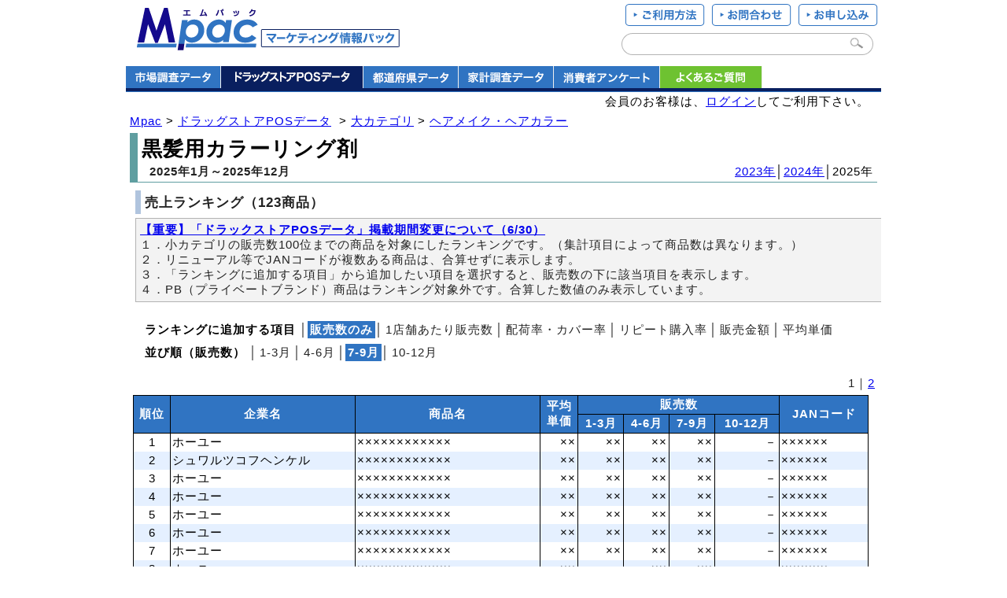

--- FILE ---
content_type: text/html; charset=UTF8
request_url: https://www2.fgn.jp/mpac/_data/3/?d=11_14_1403&y=2022
body_size: 5702
content:
<!DOCTYPE HTML PUBLIC "-//W3C//DTD HTML 4.01 Transitional//EN">
<html lang="ja">
<head>
<meta http-equiv="content-type" content="text/html; charset=UTF-8">
<meta http-equiv="Content-style-Type" content="text/css">
<meta http-equiv="content-script-type" content="text/javascript">
<link rel="canonical" href="https://www2.fgn.jp/mpac/_data/3/?d=11_14_1403">
<link href="/css/style.css" rel="stylesheet" type="text/css">
<link href="/css/search.css" rel="stylesheet" type="text/css">
<link href="/css/kinoshita.css" rel="stylesheet" type="text/css">
<link href="/css/header.css" rel="stylesheet" type="text/css">
<link href="/css/footer.css" rel="stylesheet" type="text/css">
<link href="/css/print.css" rel="stylesheet" type="text/css" media="print">
<script src="/js/jquery-1.5.min.js" type="text/javascript"></script>
<script src="/js/search.js" type="text/javascript"></script>
<script src="/js/header.js" type="text/javascript"></script>
<script src="/js/simplelib.min.js?scroll,ie6PngFix" type="text/javascript"></script>
<script src="/js/hover.js" type="text/javascript"></script>
<title>黒髪用カラーリング剤のドラッグストア売上ランキング | Mpac-マーケティング情報パック</title>
</head>
<body>
<!-- //header ここから -->
<div id="header">
<!-- header-left -->
<div style="float:left;margin: 0 0 16px 14px;">
<a href="/mpac/"><img src="/img/header_logo_mpac2.gif" alt="Mpac-マーケティング情報パック"><br></a>
</div>
<!-- header-right -->
<div style="float:right;text-align:right;margin: 0px 0px 10px 0;">
<a href="/mpac/service_02.html"><img src="/img/header_btn_service_02_off.png"></a><a href="/mpac/service_05.html"><img src="/img/header_btn_service_05_off.png"></a><a href="/mpac/service_06.html"><img src="/img/header_btn_service_06_off.png"></a>
<form name="searchform" id="searchform" method="get" action="/mpac/search/">
<input name="q" id="keywords" value="" type="text" title="製品名や企業名、その他キーワードを入力して検索します。">
<input type="submit" id="image-btn-main" value="">
</form>
</div>
<div style="clear:both;">
<ul id="gnavi">
<li style="border-right:1px solid #eee; width:120px;"><a href="/mpac/list/?t=1"><img src="/img/header_data01_off.gif?201907" width="120" height="28"></a></li>
<li style="border-right:1px solid #eee; width:180px;"><a href="/mpac/list/?t=3"><img src="/img/header_data05_select.gif?201907" width="180" height="28"></a></li>
<li style="border-right:1px solid #eee; width:120px;"><a href="/mpac/list/?t=5"><img src="/img/header_data06_off.gif?201907" width="120" height="28"></a></li>
<li style="border-right:1px solid #eee; width:120px;"><a href="/mpac/list/?t=4"><img src="/img/header_data03_off.gif?201907" width="120" height="28"></a></li>
<li style="border-right:1px solid #eee; width:134px;"><a href="/mpac/list/?t=8"><img src="/img/header_data04_off.gif?201907" width="134" height="28"></a></li>
<li style="border-right:1px solid #eee; width:129px;"><a href="/mpac/faq_00.html"><img src="/img/header_faq_off.gif?201907" width="129" height="28"></a></li>
</ul>
</div>
<div style="clear:both;background-color: #091f5f;border-bottom: 1px solid #3074c2;height:4px;font-size: 4px;"></div>
<div style="background-color: #fff;height: 28px;text-align: right; margin:3px 15px;">
会員のお客様は、<a href="/mpac/enter/">ログイン</a>してご利用下さい。<!---->
</div>
</div>
<!-- //header ここまで -->
<div class="body">
	<!-- メインコンテンツ ここから -->
	<div id="main">
		<!-- タイトル ここから-->
		<div id="title">
			<ul>
				<li class="cate00"><a href="/mpac/">Mpac</a>&nbsp;&gt;&nbsp;<a href="/mpac/list/?t=3">ドラッグストアPOSデータ</a>
&nbsp;&gt;&nbsp;<a href="/mpac/list/?t=3&u=11&s=1">大カテゴリ</a>&nbsp;&gt;&nbsp;<a href="/mpac/_data/3/?d=10_14">ヘアメイク・ヘアカラー</a></li>
			</ul>
			<div class="title">
				<table class="cate02">
					<tr>
						<td class="left_top">
							<h1>
							黒髪用カラーリング剤							</h1>
						</td>
						<td class="right_bottom" rowspan="2">
<a href="/mpac/_data/3/?d=11_14_1403&y=2023&v=1&s=3">2023年</a>│<a href="/mpac/_data/3/?d=11_14_1403&y=2024&v=1&s=3">2024年</a>│2025年						</td>
					</tr>
					<tr>
						<td class="left_bottom">
							<p class="cate03"><strong>2025年1月～2025年12月</strong>
							</p>
						</td>
					</tr>
				</table>
			</div>
		</div>
		<!-- //タイトル ここまで -->
		<div class="LR">
			<h2>売上ランキング（123商品）</h2>
			<img src="/img/spacer.gif" width="1" height="5"><br>
			<div id="point">
				<p>
					<strong><a href="/mpac/service_12.html">【重要】「ドラックストアPOSデータ」掲載期間変更について（6/30）</a></strong><br>
					１．小カテゴリの販売数100位までの商品を対象にしたランキングです。（集計項目によって商品数は異なります。）<br>
					２．リニューアル等でJANコードが複数ある商品は、合算せずに表示します。<br>
					３．「ランキングに追加する項目」から追加したい項目を選択すると、販売数の下に該当項目を表示します。<br>
					４．PB（プライベートブランド）商品はランキング対象外です。合算した数値のみ表示しています。
				</p>
			</div>
<br>
			<div id="search_kk">
				<p class="cate">
				<span class="cate"><strong>ランキングに追加する項目</strong></span>
│<span class="cate01"><a href="/mpac/_data/3/?d=11_14_1403&y=2025&v=1&s=3"><strong>販売数のみ</strong></a></span>│<span class="cate02"><a href="/mpac/_data/3/?d=11_14_1403&y=2025&v=3&s=3">1店舗あたり販売数</a></span>│<span class="cate02"><a href="/mpac/_data/3/?d=11_14_1403&y=2025&v=6&s=3">配荷率・カバー率</a></span>│<span class="cate02"><a href="/mpac/_data/3/?d=11_14_1403&y=2025&v=5&s=3">リピート購入率</a></span>│<span class="cate02"><a href="/mpac/_data/3/?d=11_14_1403&y=2025&v=2&s=3">販売金額</a></span>│<span class="cate02"><a href="/mpac/_data/3/?d=11_14_1403&y=2025&v=4&s=3">平均単価</a></span>
				</p>
				<p class="cate">
				<span class="cate"><strong>並び順（販売数）</strong></span>
│<span class="cate02"><a href="/mpac/_data/3/?d=11_14_1403&y=2025&v=1&s=1">1‐3月</a></span>│<span class="cate02"><a href="/mpac/_data/3/?d=11_14_1403&y=2025&v=1&s=2">4‐6月</a></span>│<span class="cate01"><a href="/mpac/_data/3/?d=11_14_1403&y=2025&v=1&s=3"><strong>7‐9月</strong></a></span>│<span class="cate02"><a href="/mpac/_data/3/?d=11_14_1403&y=2025&v=1&s=4">10‐12月</a></span>				</p>
				<p class="cate">
				</p>
			</div>

			<p style="margin:0px 10px 0px 0px;padding:0;text-align:right;">　1｜<a href="/mpac/_data/3/?d=11_14_1403&y=2025&v=1&s=3&p=2">2</a></p>
			<p class="center">

			<table class="pos_rank">
				<tr>
				<th rowspan="2"><nobr>順位</nobr></th>
				<th rowspan="2"><nobr>企業名</nobr></th>
				<th rowspan="2"><nobr>商品名</nobr></th>
				<th rowspan="2"><nobr>平均</nobr><br><nobr>単価</nobr></th>

				<th colspan="4">販売数</th>
				<th rowspan="2"><nobr>JANコード</nobr></th>
				</tr>

<tr><th><nobr>1‐3月</nobr></th><th><nobr>4‐6月</nobr></th><th><nobr>7‐9月</nobr></th><th><nobr>10‐12月</nobr></th></tr><tr bgcolor="#FFFFFF"><td align="center">1</td><td>ホーユー</td><td> ××××××××××××</td><td align="right"> ×× </td><td align="right">××</td><td align="right">××</td><td align="right">××</td><td align="right">－</td><td>××××××</td></tr>
<tr bgcolor="#E5F0FF"><td align="center">2</td><td>シュワルツコフヘンケル</td><td> ××××××××××××</td><td align="right"> ×× </td><td align="right">××</td><td align="right">××</td><td align="right">××</td><td align="right">－</td><td>××××××</td></tr>
<tr bgcolor="#FFFFFF"><td align="center">3</td><td>ホーユー</td><td> ××××××××××××</td><td align="right"> ×× </td><td align="right">××</td><td align="right">××</td><td align="right">××</td><td align="right">－</td><td>××××××</td></tr>
<tr bgcolor="#E5F0FF"><td align="center">4</td><td>ホーユー</td><td> ××××××××××××</td><td align="right"> ×× </td><td align="right">××</td><td align="right">××</td><td align="right">××</td><td align="right">－</td><td>××××××</td></tr>
<tr bgcolor="#FFFFFF"><td align="center">5</td><td>ホーユー</td><td> ××××××××××××</td><td align="right"> ×× </td><td align="right">××</td><td align="right">××</td><td align="right">××</td><td align="right">－</td><td>××××××</td></tr>
<tr bgcolor="#E5F0FF"><td align="center">6</td><td>ホーユー</td><td> ××××××××××××</td><td align="right"> ×× </td><td align="right">××</td><td align="right">××</td><td align="right">××</td><td align="right">－</td><td>××××××</td></tr>
<tr bgcolor="#FFFFFF"><td align="center">7</td><td>ホーユー</td><td> ××××××××××××</td><td align="right"> ×× </td><td align="right">××</td><td align="right">××</td><td align="right">××</td><td align="right">－</td><td>××××××</td></tr>
<tr bgcolor="#E5F0FF"><td align="center">8</td><td>ホーユー</td><td> ××××××××××××</td><td align="right"> ×× </td><td align="right">－</td><td align="right">××</td><td align="right">××</td><td align="right">－</td><td>××××××</td></tr>
<tr bgcolor="#FFFFFF"><td align="center">9</td><td>ホーユー</td><td> ××××××××××××</td><td align="right"> ×× </td><td align="right">××</td><td align="right">××</td><td align="right">××</td><td align="right">－</td><td>××××××</td></tr>
<tr bgcolor="#E5F0FF"><td align="center">10</td><td>ホーユー</td><td> ××××××××××××</td><td align="right"> ×× </td><td align="right">××</td><td align="right">××</td><td align="right">××</td><td align="right">－</td><td>××××××</td></tr>
<tr bgcolor="#FFFFFF"><td align="center">11</td><td>ダリヤ</td><td> ××××××××××××</td><td align="right"> ×× </td><td align="right">××</td><td align="right">××</td><td align="right">××</td><td align="right">－</td><td>××××××</td></tr>
<tr bgcolor="#E5F0FF"><td align="center">12</td><td>ホーユー</td><td> ××××××××××××</td><td align="right"> ×× </td><td align="right">××</td><td align="right">××</td><td align="right">××</td><td align="right">－</td><td>××××××</td></tr>
<tr bgcolor="#FFFFFF"><td align="center">13</td><td>花王</td><td> ××××××××××××</td><td align="right"> ×× </td><td align="right">××</td><td align="right">××</td><td align="right">××</td><td align="right">－</td><td>××××××</td></tr>
<tr bgcolor="#E5F0FF"><td align="center">14</td><td>ダリヤ</td><td> ××××××××××××</td><td align="right"> ×× </td><td align="right">××</td><td align="right">××</td><td align="right">××</td><td align="right">－</td><td>××××××</td></tr>
<tr bgcolor="#FFFFFF"><td align="center">15</td><td>ホーユー</td><td> ××××××××××××</td><td align="right"> ×× </td><td align="right">××</td><td align="right">××</td><td align="right">××</td><td align="right">－</td><td>××××××</td></tr>
<tr bgcolor="#E5F0FF"><td align="center">16</td><td>ダリヤ</td><td> ××××××××××××</td><td align="right"> ×× </td><td align="right">××</td><td align="right">××</td><td align="right">××</td><td align="right">－</td><td>××××××</td></tr>
<tr bgcolor="#FFFFFF"><td align="center">17</td><td>ホーユー</td><td> ××××××××××××</td><td align="right"> ×× </td><td align="right">××</td><td align="right">××</td><td align="right">××</td><td align="right">－</td><td>××××××</td></tr>
<tr bgcolor="#E5F0FF"><td align="center">18</td><td>ホーユー</td><td> ××××××××××××</td><td align="right"> ×× </td><td align="right">××</td><td align="right">××</td><td align="right">××</td><td align="right">－</td><td>××××××</td></tr>
<tr bgcolor="#FFFFFF"><td align="center">19</td><td>ヘンケルジャパン</td><td> ××××××××××××</td><td align="right"> ×× </td><td align="right">××</td><td align="right">××</td><td align="right">××</td><td align="right">－</td><td>××××××</td></tr>
<tr bgcolor="#E5F0FF"><td align="center">20</td><td>ホーユー</td><td> ××××××××××××</td><td align="right"> ×× </td><td align="right">××</td><td align="right">××</td><td align="right">××</td><td align="right">－</td><td>××××××</td></tr>
<tr bgcolor="#FFFFFF"><td align="center">21</td><td>ホーユー</td><td> ××××××××××××</td><td align="right"> ×× </td><td align="right">××</td><td align="right">××</td><td align="right">××</td><td align="right">－</td><td>××××××</td></tr>
<tr bgcolor="#E5F0FF"><td align="center">22</td><td>ホーユー</td><td> ××××××××××××</td><td align="right"> ×× </td><td align="right">××</td><td align="right">××</td><td align="right">××</td><td align="right">－</td><td>××××××</td></tr>
<tr bgcolor="#FFFFFF"><td align="center">23</td><td>ホーユー</td><td> ××××××××××××</td><td align="right"> ×× </td><td align="right">××</td><td align="right">××</td><td align="right">××</td><td align="right">－</td><td>××××××</td></tr>
<tr bgcolor="#E5F0FF"><td align="center">24</td><td>花王</td><td> ××××××××××××</td><td align="right"> ×× </td><td align="right">××</td><td align="right">××</td><td align="right">××</td><td align="right">－</td><td>××××××</td></tr>
<tr bgcolor="#FFFFFF"><td align="center">25</td><td>ホーユー</td><td> ××××××××××××</td><td align="right"> ×× </td><td align="right">××</td><td align="right">××</td><td align="right">××</td><td align="right">－</td><td>××××××</td></tr>
<tr bgcolor="#E5F0FF"><td align="center">26</td><td>ダリヤ</td><td> ××××××××××××</td><td align="right"> ×× </td><td align="right">××</td><td align="right">××</td><td align="right">××</td><td align="right">－</td><td>××××××</td></tr>
<tr bgcolor="#FFFFFF"><td align="center">27</td><td>ダリヤ</td><td> ××××××××××××</td><td align="right"> ×× </td><td align="right">××</td><td align="right">××</td><td align="right">××</td><td align="right">－</td><td>××××××</td></tr>
<tr bgcolor="#E5F0FF"><td align="center">28</td><td>ダリヤ</td><td> ××××××××××××</td><td align="right"> ×× </td><td align="right">××</td><td align="right">××</td><td align="right">××</td><td align="right">－</td><td>××××××</td></tr>
<tr bgcolor="#FFFFFF"><td align="center">29</td><td>ホーユー</td><td> ××××××××××××</td><td align="right"> ×× </td><td align="right">××</td><td align="right">××</td><td align="right">××</td><td align="right">－</td><td>××××××</td></tr>
<tr bgcolor="#E5F0FF"><td align="center">30</td><td>花王</td><td> ××××××××××××</td><td align="right"> ×× </td><td align="right">××</td><td align="right">××</td><td align="right">××</td><td align="right">－</td><td>××××××</td></tr>
<tr bgcolor="#FFFFFF"><td align="center">31</td><td>シュワルツコフヘンケル</td><td> ××××××××××××</td><td align="right"> ×× </td><td align="right">××</td><td align="right">××</td><td align="right">××</td><td align="right">－</td><td>××××××</td></tr>
<tr bgcolor="#E5F0FF"><td align="center">32</td><td>ダリヤ</td><td> ××××××××××××</td><td align="right"> ×× </td><td align="right">××</td><td align="right">××</td><td align="right">××</td><td align="right">－</td><td>××××××</td></tr>
<tr bgcolor="#FFFFFF"><td align="center">33</td><td>ヘンケルジャパン</td><td> ××××××××××××</td><td align="right"> ×× </td><td align="right">××</td><td align="right">××</td><td align="right">××</td><td align="right">－</td><td>××××××</td></tr>
<tr bgcolor="#E5F0FF"><td align="center">34</td><td>花王</td><td> ××××××××××××</td><td align="right"> ×× </td><td align="right">－</td><td align="right">××</td><td align="right">××</td><td align="right">－</td><td>××××××</td></tr>
<tr bgcolor="#FFFFFF"><td align="center">35</td><td>ダリヤ</td><td> ××××××××××××</td><td align="right"> ×× </td><td align="right">－</td><td align="right">××</td><td align="right">××</td><td align="right">－</td><td>××××××</td></tr>
<tr bgcolor="#E5F0FF"><td align="center">36</td><td>ダリヤ</td><td> ××××××××××××</td><td align="right"> ×× </td><td align="right">××</td><td align="right">××</td><td align="right">××</td><td align="right">－</td><td>××××××</td></tr>
<tr bgcolor="#FFFFFF"><td align="center">37</td><td>ヘンケルジャパン</td><td> ××××××××××××</td><td align="right"> ×× </td><td align="right">××</td><td align="right">××</td><td align="right">××</td><td align="right">－</td><td>××××××</td></tr>
<tr bgcolor="#E5F0FF"><td align="center">38</td><td>ホーユー</td><td> ××××××××××××</td><td align="right"> ×× </td><td align="right">××</td><td align="right">××</td><td align="right">××</td><td align="right">－</td><td>××××××</td></tr>
<tr bgcolor="#FFFFFF"><td align="center">39</td><td>ホーユー</td><td> ××××××××××××</td><td align="right"> ×× </td><td align="right">××</td><td align="right">××</td><td align="right">××</td><td align="right">－</td><td>××××××</td></tr>
<tr bgcolor="#E5F0FF"><td align="center">40</td><td>花王</td><td> ××××××××××××</td><td align="right"> ×× </td><td align="right">－</td><td align="right">××</td><td align="right">××</td><td align="right">－</td><td>××××××</td></tr>
<tr bgcolor="#FFFFFF"><td align="center">41</td><td>ヘンケルジャパン</td><td> ××××××××××××</td><td align="right"> ×× </td><td align="right">××</td><td align="right">××</td><td align="right">××</td><td align="right">－</td><td>××××××</td></tr>
<tr bgcolor="#E5F0FF"><td align="center">42</td><td>ダリヤ</td><td> ××××××××××××</td><td align="right"> ×× </td><td align="right">××</td><td align="right">××</td><td align="right">××</td><td align="right">－</td><td>××××××</td></tr>
<tr bgcolor="#FFFFFF"><td align="center">43</td><td>花王</td><td> ××××××××××××</td><td align="right"> ×× </td><td align="right">－</td><td align="right">××</td><td align="right">××</td><td align="right">－</td><td>××××××</td></tr>
<tr bgcolor="#E5F0FF"><td align="center">44</td><td>ホーユー</td><td> ××××××××××××</td><td align="right"> ×× </td><td align="right">××</td><td align="right">××</td><td align="right">××</td><td align="right">－</td><td>××××××</td></tr>
<tr bgcolor="#FFFFFF"><td align="center">45</td><td>シュワルツコフヘンケル</td><td> ××××××××××××</td><td align="right"> ×× </td><td align="right">××</td><td align="right">××</td><td align="right">××</td><td align="right">－</td><td>××××××</td></tr>
<tr bgcolor="#E5F0FF"><td align="center">46</td><td>花王</td><td> ××××××××××××</td><td align="right"> ×× </td><td align="right">××</td><td align="right">××</td><td align="right">××</td><td align="right">－</td><td>××××××</td></tr>
<tr bgcolor="#FFFFFF"><td align="center">47</td><td>ダリヤ</td><td> ××××××××××××</td><td align="right"> ×× </td><td align="right">××</td><td align="right">××</td><td align="right">××</td><td align="right">－</td><td>××××××</td></tr>
<tr bgcolor="#E5F0FF"><td align="center">48</td><td>花王</td><td> ××××××××××××</td><td align="right"> ×× </td><td align="right">××</td><td align="right">××</td><td align="right">××</td><td align="right">－</td><td>××××××</td></tr>
<tr bgcolor="#FFFFFF"><td align="center">49</td><td>石澤研究所</td><td> ××××××××××××</td><td align="right"> ×× </td><td align="right">××</td><td align="right">××</td><td align="right">××</td><td align="right">－</td><td>××××××</td></tr>
<tr bgcolor="#E5F0FF"><td align="center">50</td><td>多田</td><td> ××××××××××××</td><td align="right"> ×× </td><td align="right">××</td><td align="right">××</td><td align="right">××</td><td align="right">－</td><td>××××××</td></tr>
<tr bgcolor="#FFFFFF"><td align="center">51</td><td>花王</td><td> ××××××××××××</td><td align="right"> ×× </td><td align="right">××</td><td align="right">××</td><td align="right">××</td><td align="right">－</td><td>××××××</td></tr>
<tr bgcolor="#E5F0FF"><td align="center">52</td><td>ホーユー</td><td> ××××××××××××</td><td align="right"> ×× </td><td align="right">××</td><td align="right">××</td><td align="right">××</td><td align="right">－</td><td>××××××</td></tr>
<tr bgcolor="#FFFFFF"><td align="center">53</td><td>ヘンケルジャパン</td><td> ××××××××××××</td><td align="right"> ×× </td><td align="right">××</td><td align="right">××</td><td align="right">××</td><td align="right">－</td><td>××××××</td></tr>
<tr bgcolor="#E5F0FF"><td align="center">54</td><td>ダリヤ</td><td> ××××××××××××</td><td align="right"> ×× </td><td align="right">××</td><td align="right">××</td><td align="right">××</td><td align="right">－</td><td>××××××</td></tr>
<tr bgcolor="#FFFFFF"><td align="center">55</td><td>ホーユー</td><td> ××××××××××××</td><td align="right"> ×× </td><td align="right">××</td><td align="right">××</td><td align="right">××</td><td align="right">－</td><td>××××××</td></tr>
<tr bgcolor="#E5F0FF"><td align="center">56</td><td>石澤研究所</td><td> ××××××××××××</td><td align="right"> ×× </td><td align="right">××</td><td align="right">××</td><td align="right">××</td><td align="right">－</td><td>××××××</td></tr>
<tr bgcolor="#FFFFFF"><td align="center">57</td><td>ダリヤ</td><td> ××××××××××××</td><td align="right"> ×× </td><td align="right">××</td><td align="right">××</td><td align="right">××</td><td align="right">－</td><td>××××××</td></tr>
<tr bgcolor="#E5F0FF"><td align="center">58</td><td>多田</td><td> ××××××××××××</td><td align="right"> ×× </td><td align="right">××</td><td align="right">××</td><td align="right">××</td><td align="right">－</td><td>××××××</td></tr>
<tr bgcolor="#FFFFFF"><td align="center">59</td><td>花王</td><td> ××××××××××××</td><td align="right"> ×× </td><td align="right">－</td><td align="right">××</td><td align="right">××</td><td align="right">－</td><td>××××××</td></tr>
<tr bgcolor="#E5F0FF"><td align="center">60</td><td>ダリヤ</td><td> ××××××××××××</td><td align="right"> ×× </td><td align="right">××</td><td align="right">××</td><td align="right">××</td><td align="right">－</td><td>××××××</td></tr>
<tr bgcolor="#FFFFFF"><td align="center">61</td><td>ホーユー</td><td> ××××××××××××</td><td align="right"> ×× </td><td align="right">－</td><td align="right">××</td><td align="right">××</td><td align="right">－</td><td>××××××</td></tr>
<tr bgcolor="#E5F0FF"><td align="center">62</td><td>石澤研究所</td><td> ××××××××××××</td><td align="right"> ×× </td><td align="right">××</td><td align="right">××</td><td align="right">××</td><td align="right">－</td><td>××××××</td></tr>
<tr bgcolor="#FFFFFF"><td align="center">63</td><td>ホーユー</td><td> ××××××××××××</td><td align="right"> ×× </td><td align="right">××</td><td align="right">××</td><td align="right">××</td><td align="right">－</td><td>××××××</td></tr>
<tr bgcolor="#E5F0FF"><td align="center">64</td><td>花王</td><td> ××××××××××××</td><td align="right"> ×× </td><td align="right">－</td><td align="right">××</td><td align="right">××</td><td align="right">－</td><td>××××××</td></tr>
<tr bgcolor="#FFFFFF"><td align="center">65</td><td>シュワルツコフヘンケル</td><td> ××××××××××××</td><td align="right"> ×× </td><td align="right">××</td><td align="right">××</td><td align="right">××</td><td align="right">－</td><td>××××××</td></tr>
<tr bgcolor="#E5F0FF"><td align="center">66</td><td>花王</td><td> ××××××××××××</td><td align="right"> ×× </td><td align="right">－</td><td align="right">××</td><td align="right">××</td><td align="right">－</td><td>××××××</td></tr>
<tr bgcolor="#FFFFFF"><td align="center">67</td><td>ホーユー</td><td> ××××××××××××</td><td align="right"> ×× </td><td align="right">××</td><td align="right">××</td><td align="right">××</td><td align="right">－</td><td>××××××</td></tr>
<tr bgcolor="#E5F0FF"><td align="center">68</td><td>石澤研究所</td><td> ××××××××××××</td><td align="right"> ×× </td><td align="right">××</td><td align="right">××</td><td align="right">××</td><td align="right">－</td><td>××××××</td></tr>
<tr bgcolor="#FFFFFF"><td align="center">69</td><td>花王</td><td> ××××××××××××</td><td align="right"> ×× </td><td align="right">－</td><td align="right">××</td><td align="right">××</td><td align="right">－</td><td>××××××</td></tr>
<tr bgcolor="#E5F0FF"><td align="center">70</td><td>多田</td><td> ××××××××××××</td><td align="right"> ×× </td><td align="right">××</td><td align="right">××</td><td align="right">××</td><td align="right">－</td><td>××××××</td></tr>
<tr bgcolor="#FFFFFF"><td align="center">71</td><td>石澤研究所</td><td> ××××××××××××</td><td align="right"> ×× </td><td align="right">××</td><td align="right">××</td><td align="right">××</td><td align="right">－</td><td>××××××</td></tr>
<tr bgcolor="#E5F0FF"><td align="center">72</td><td>多田</td><td> ××××××××××××</td><td align="right"> ×× </td><td align="right">××</td><td align="right">××</td><td align="right">××</td><td align="right">－</td><td>××××××</td></tr>
<tr bgcolor="#FFFFFF"><td align="center">73</td><td>ホーユー</td><td> ××××××××××××</td><td align="right"> ×× </td><td align="right">××</td><td align="right">××</td><td align="right">××</td><td align="right">－</td><td>××××××</td></tr>
<tr bgcolor="#E5F0FF"><td align="center">74</td><td>花王</td><td> ××××××××××××</td><td align="right"> ×× </td><td align="right">－</td><td align="right">××</td><td align="right">××</td><td align="right">－</td><td>××××××</td></tr>
<tr bgcolor="#FFFFFF"><td align="center">75</td><td>ホーユー</td><td> ××××××××××××</td><td align="right"> ×× </td><td align="right">××</td><td align="right">××</td><td align="right">××</td><td align="right">－</td><td>××××××</td></tr>
<tr bgcolor="#E5F0FF"><td align="center">76</td><td>花王</td><td> ××××××××××××</td><td align="right"> ×× </td><td align="right">－</td><td align="right">××</td><td align="right">××</td><td align="right">－</td><td>××××××</td></tr>
<tr bgcolor="#FFFFFF"><td align="center">77</td><td>ヘンケルジャパン</td><td> ××××××××××××</td><td align="right"> ×× </td><td align="right">××</td><td align="right">××</td><td align="right">××</td><td align="right">－</td><td>××××××</td></tr>
<tr bgcolor="#E5F0FF"><td align="center">78</td><td>ヘンケルジャパン</td><td> ××××××××××××</td><td align="right"> ×× </td><td align="right">××</td><td align="right">××</td><td align="right">××</td><td align="right">－</td><td>××××××</td></tr>
<tr bgcolor="#FFFFFF"><td align="center">79</td><td>輸入</td><td> ××××××××××××</td><td align="right"> ×× </td><td align="right">××</td><td align="right">××</td><td align="right">××</td><td align="right">－</td><td>××××××</td></tr>
<tr bgcolor="#E5F0FF"><td align="center">80</td><td>ダリヤ</td><td> ××××××××××××</td><td align="right"> ×× </td><td align="right">××</td><td align="right">××</td><td align="right">××</td><td align="right">－</td><td>××××××</td></tr>
<tr bgcolor="#FFFFFF"><td align="center">81</td><td>ホーユー</td><td> ××××××××××××</td><td align="right"> ×× </td><td align="right">××</td><td align="right">××</td><td align="right">××</td><td align="right">－</td><td>××××××</td></tr>
<tr bgcolor="#E5F0FF"><td align="center">82</td><td>花王</td><td> ××××××××××××</td><td align="right"> ×× </td><td align="right">××</td><td align="right">××</td><td align="right">××</td><td align="right">－</td><td>××××××</td></tr>
<tr bgcolor="#FFFFFF"><td align="center">83</td><td>ホーユー</td><td> ××××××××××××</td><td align="right"> ×× </td><td align="right">××</td><td align="right">××</td><td align="right">××</td><td align="right">－</td><td>××××××</td></tr>
<tr bgcolor="#E5F0FF"><td align="center">84</td><td>ヘンケルジャパン</td><td> ××××××××××××</td><td align="right"> ×× </td><td align="right">××</td><td align="right">××</td><td align="right">××</td><td align="right">－</td><td>××××××</td></tr>
<tr bgcolor="#FFFFFF"><td align="center">85</td><td>ダリヤ</td><td> ××××××××××××</td><td align="right"> ×× </td><td align="right">××</td><td align="right">××</td><td align="right">××</td><td align="right">－</td><td>××××××</td></tr>
<tr bgcolor="#E5F0FF"><td align="center">86</td><td>ホーユー</td><td> ××××××××××××</td><td align="right"> ×× </td><td align="right">－</td><td align="right">－</td><td align="right">××</td><td align="right">－</td><td>××××××</td></tr>
<tr bgcolor="#FFFFFF"><td align="center">87</td><td>ダリヤ</td><td> ××××××××××××</td><td align="right"> ×× </td><td align="right">－</td><td align="right">××</td><td align="right">××</td><td align="right">－</td><td>××××××</td></tr>
<tr bgcolor="#E5F0FF"><td align="center">88</td><td>ホーユー</td><td> ××××××××××××</td><td align="right"> ×× </td><td align="right">××</td><td align="right">××</td><td align="right">××</td><td align="right">－</td><td>××××××</td></tr>
<tr bgcolor="#FFFFFF"><td align="center">89</td><td>シュワルツコフヘンケル</td><td> ××××××××××××</td><td align="right"> ×× </td><td align="right">××</td><td align="right">××</td><td align="right">××</td><td align="right">－</td><td>××××××</td></tr>
<tr bgcolor="#E5F0FF"><td align="center">90</td><td>ヘンケルジャパン</td><td> ××××××××××××</td><td align="right"> ×× </td><td align="right">××</td><td align="right">××</td><td align="right">××</td><td align="right">－</td><td>××××××</td></tr>
<tr bgcolor="#FFFFFF"><td align="center">91</td><td>ヘンケルジャパン</td><td> ××××××××××××</td><td align="right"> ×× </td><td align="right">－</td><td align="right">××</td><td align="right">××</td><td align="right">－</td><td>××××××</td></tr>
<tr bgcolor="#E5F0FF"><td align="center">92</td><td>花王</td><td> ××××××××××××</td><td align="right"> ×× </td><td align="right">－</td><td align="right">××</td><td align="right">××</td><td align="right">－</td><td>××××××</td></tr>
<tr bgcolor="#FFFFFF"><td align="center">93</td><td>シュワルツコフヘンケル</td><td> ××××××××××××</td><td align="right"> ×× </td><td align="right">－</td><td align="right">－</td><td align="right">××</td><td align="right">－</td><td>××××××</td></tr>
<tr bgcolor="#E5F0FF"><td align="center">94</td><td>輸入</td><td> ××××××××××××</td><td align="right"> ×× </td><td align="right">××</td><td align="right">××</td><td align="right">××</td><td align="right">－</td><td>××××××</td></tr>
<tr bgcolor="#FFFFFF"><td align="center">95</td><td>輸入</td><td> ××××××××××××</td><td align="right"> ×× </td><td align="right">－</td><td align="right">××</td><td align="right">××</td><td align="right">－</td><td>××××××</td></tr>
<tr bgcolor="#E5F0FF"><td align="center">96</td><td>花王</td><td> ××××××××××××</td><td align="right"> ×× </td><td align="right">－</td><td align="right">－</td><td align="right">××</td><td align="right">－</td><td>××××××</td></tr>
<tr bgcolor="#FFFFFF"><td align="center">97</td><td>シュワルツコフヘンケル</td><td> ××××××××××××</td><td align="right"> ×× </td><td align="right">××</td><td align="right">－</td><td align="right">××</td><td align="right">－</td><td>××××××</td></tr>
<tr bgcolor="#E5F0FF"><td align="center">98</td><td>花王</td><td> ××××××××××××</td><td align="right"> ×× </td><td align="right">－</td><td align="right">××</td><td align="right">××</td><td align="right">－</td><td>××××××</td></tr>
<tr bgcolor="#FFFFFF"><td align="center">99</td><td>花王</td><td> ××××××××××××</td><td align="right"> ×× </td><td align="right">－</td><td align="right">××</td><td align="right">××</td><td align="right">－</td><td>××××××</td></tr>
<tr bgcolor="#E5F0FF"><td align="center">100</td><td>多田</td><td> ××××××××××××</td><td align="right"> ×× </td><td align="right">－</td><td align="right">××</td><td align="right">××</td><td align="right">－</td><td>××××××</td></tr>
<tr bgcolor="#f3f3f3" style="border-top:solid 1px #000000;"><td align="center">※</td><td></td><td>ランキング外商品の合計</td><td align="right">－</td><td align="right">××</td><td align="right">××</td><td align="right">××</td><td align="right">－</td><td>－</td></tr>
<tr bgcolor="#f3f3f3" style="border-top:solid 1px #000000;"><td align="center">※</td><td></td><td>全商品合計</td><td align="right">－</td><td align="right">××</td><td align="right">××</td><td align="right">××</td><td align="right">－</td><td>－</td></tr>
<tr bgcolor="#f3f3f3" style="border-top:solid 1px #000000;"><td align="center">※</td><td></td><td>（PB商品の合計）</td><td align="right">－</td><td align="right">××</td><td align="right">××</td><td align="right">××</td><td align="right">－</td><td>－</td></tr>
			</table>
			<p style="margin:0px 10px 0px 0px;padding:0;text-align:right;">1｜<a href="/mpac/_data/3/?d=11_14_1403&y=2025&v=1&s=3&p=2">2</a><br>
			<img src="/img/spacer.gif" width="1" height="10"><br>
			・順位が｢－｣の商品は、販売数合計の多い順で表示しています。<br>
			<img src="/img/spacer.gif" width="1" height="5"><br>
			・こちらはサンプルです。（<a href="http://www2.fgn.jp/mpac/faq_01.html#Q104">××やサンプルなどと表示され、数字が見えない場合</a>）
			</p>

		</p>
		</div>
		<div class="LR">
			<img src="/img/spacer.gif" width="1" height="10"><br>
			<p style="border-top:2px solid #091F5F;text-align:right;color:#222;padding:5px 0;">
				出典：株式会社True Data
			</p>
		</div>
	</div>
<!-- //メインコンテンツ ここまで-->
</div>
<!-- footer ここから-->
<div id="footer">
<div id="footer_container">
<div id="pagetop"><p><a href="body" class="scroll"><img src="/img/pagetop.png" alt="ページトップへ" title="ページトップへ"></a></p></div>
<div id="footer_main"><p><a href="https://www.fk-networks.co.jp/" title="運営会社">運営会社</a>│<a href="https://www.fk-networks.co.jp/company/policy.html" title="個人情報保護方針">個人情報保護方針</a>│<a href="/mpac/service_07.html" title="利用規約">利用規約</a>│<a href="/mpac/service_09.html" title="特定商取引法に基づく表示">特定商取引法に基づく表示</a>　</p></div>
<div id="footer_copyright"><p><a href="/mpac/">Mpac-マーケティング情報パック</a> ver. 3.01<br>Copyright (C) 2005-2025 Fuji Keizai Networks Co., Ltd. All rights reserved.</p></div>
</div>
</div>
<!-- //footer ここまで -->
</body>
</html>


--- FILE ---
content_type: text/css
request_url: https://www2.fgn.jp/css/style.css
body_size: 5666
content:
@charset "UTF-8";
/* body等設定 */
/*
   フォントサイズ
   font-size:    77% = 10px 
   font-size:    85% = 11px 
   font-size:    93% = 12px 
   font-size:   100% = 13px 
   font-size:   108% = 14px 
   font-size:   116% = 15px 
   font-size: 123.1% = 16px 
   font-size:   131% = 17px 
   font-size: 138.5% = 18px 
   font-size: 146.5% = 19px 
   font-size:   167% = 22px 
   font-size:   182% = 24px 
   font-size:   197% = 26px */
* {
	font-family: Osaka,"ＭＳ Ｐゴシック","MS PGothic",Sans-Serif;
	//font-family: meiryo, Osaka,"ＭＳ Ｐゴシック","MS PGothic",Sans-Serif;
	letter-spacing: 1px;
}
h1,h2,h3,h4,h5,h6 {
	padding: 0;
	letter-spacing: 1px;
}
body {
	margin: 0;
	padding: 0;
	text-align: center;
	background: #fff;
	font-size: 93%;
}
table {
	font-size: inherit; /* 設定を継承 */
	font: 100%;
}
.odd td {
	background: white;
}
.even td {
	background: #ddd;
}

/* 外枠 */
div.body {
	width: 960px;
	margin: 0 auto;
	background: #fff;
	overflow: hidden;
}
div.body:after {
	content: "";
	display: block;
	clear: both;
	height: 1px;
	overflow: hidden;
}
/*\*/
* html div.body {
	height: 1em;
	overflow: visible;
}
/* サイドメニュー設定 */
div#menu {
	margin-top: 10px;
	margin-right: 5px;
	padding: 0;
	float: right;
	width: 180px;
	text-align: left;
	background: #fff;
}
div#menu ul {
	margin: 0;
	padding: 0;
	list-style-type : none; 
	text-align: center;
}
div#menu li {
	display: inline;
	margin: 0 auto;
	width: 180px;
}
div#menu li a, div#menu li a:hover, div#menu a.menu {
	text-align: left;
	padding: 5px 0px 5px 5px;
	margin: -1px 0 0 0;
}
div#menu li a {
	display: block;
	text-decoration: none;
	background: #fafafa;
	color: #222222;
	border: solid 1px #b3b3b3;
}
div#menu li a:hover {
	text-decoration: none;
	background: #091F5F;
	color: white;
}
div#menu a.menu {
	text-decoration: none;
	background: #3074c2;
	color: white;
}
div#menu h3 {
	margin: 5px 0 3px 0;
	padding: 5px 0px 5px 3px;
	font-size: 100%;
	font-weight: bold;
	background: #f5f5f5;
	color: #444;
	border-top: solid 0px steelblue;
	border-right: solid 0px steelblue;
	border-bottom: solid 1px steelblue;
	border-left: solid 6px steelblue;
}
div#menu h4 {
	margin: 5px 0 5px 0;
	padding: 5px 0px 5px 7px;
	font-size: 100%;
	font-weight: bold;
	background: #fff;
	color: slategray;
	border: double 3px steelblue;
}
div#menu p {
	margin: 0px 0 0 5px;
}
div#menu input {
	margin: 0 2px 0 0;
	padding: 0;
}
/* タイトル部分設定 */
div#title {
	margin: 5px 0 0 0;
	padding: 0 5px;
	float: left;
	width: 950px;
	text-align: left;
}
div#title ul {
	margin: 0;
	padding: 0;
	list-style-type: none;
}
div#title li.cate00, div#title li.cate01_L, div#title li.cate01_R {
	margin: 0 0 5px 0;
	padding: 0;
}
div#title li.cate01_L {
	width: 940px;
	float: left;
	text-align: left;
}
div#title li.cate01_R {
	width: 0px;
	float: right;
	text-align: right;
}
div#title .title {
	margin: 0 0 10px 0;
	padding: 3px 0;
	float: left;
	color: #333;
	border-left: solid 10px cadetblue;
	border-bottom: solid 1px cadetblue;
	text-align: left;
	width: 940px;
}
div#title table.cate02 {
	margin: 0 5px;
	padding: 0;
	border-collapse: collapse;
	border: solid 0px #000;
	width: 930px;
}
div#title table.cate02 td {
	padding: 0;
	border: solid 0px #000;
}
div#title table.cate02 td.left_top, div#title table.cate02 td.left_bottom {
	text-align: left;
	width: 585px;
}
div#title table.cate02 td.left_top {
	vertical-align: top;
}
div#title table.cate02 td.left_bottom {
	vertical-align: bottom;
}
div#title table.cate02 td.right_bottom {
	text-align: right;
	vertical-align: bottom;
	width: 340px;
}
div#title table.cate02 h1 {
	margin: 0 0 2px 0;
	padding: 0;
	font-size: 176%;
	font-weight: bold;
}
div#title .cate03 {
	margin-left: 5px;
	padding: 0 0 0 5px;
	line-height:130%;
	color: #222;
}

div#title table.cate04 {
	border: none;
	line-height: 140%;
	margin: 5px 0 5px 5px;
	width: 100%;
}
div#title table.cate04 td {
	vertical-align: top;
}

div#title li.cate04_Lt, div#title li.cate04_Rt,div#title li.cate04_Ld, div#title li.cate04_Rd {
	color: #222;
	margin-left: 5px;
	padding: 0;
	float: left;
	line-height:130%;
}
div#title li.cate04_Lt {
	font-weight: bold;
	width: 90px;
}
div#title li.cate04_Ld {
	width: 485px;
}
div#title li.cate04_Rt {
	font-weight: bold;
	width: 110px;
}
div#title li.cate04_Rd {
	width: 210px;
}
div#title p {
	margin: 0;
	padding: 0;
	line-height:130%;
	color: #222;
}
/* メインコンテンツ設定 */
div#main {
	margin: 0 0 0px 0;
	padding: 0;
	width: 960px;
	float: left;
	text-align: left;
	background: #fff;
}
div#main PRE {
	margin: 7px 0;
	padding: 0 12px;
	overflow: hidden;
	font-family: "MS Gothic", "Osaka-Mono", "VL Gothic", monospace;
	font-size: 100%;
	color: #222;
	white-space: -moz-pre-wrap; /* Mozilla */
	white-space: -pre-wrap;     /* Opera 4-6 */
	white-space: -o-pre-wrap;   /* Opera 7 */
	white-space: pre-wrap;      /* CSS3 */
	word-wrap: break-word;      /* IE 5.5+ */
	line-height: 130%;
}
div#main div.LR {
	margin: 0;
	padding: 0 0 0 12px;
	width: 950px;
	background: #fff;
	clear: both;
}
div#main div.left, div#main div.right {
	width: 468px;
	text-align: left;
}
div#main div.left {
	float: left;
}
div#main div.right {
	float: left;
}
div#main div.LR p {
	margin: 0;
	padding: 5px 5px 5px 12px;
	color: #222;
}
div#main div.LR p.tani, div#main div.left p.tani, div#main div.right p.tani {
	padding: 0;
	margin: -2px 13px;
	text-align: right;
	font-size: 93%;
}
div#main div.LR div#point {
	margin: 0;
	padding: 0 5px;
	background: #f3f3f3;
	line-height: 130%;
	border: solid 1px #b3b3b3;
}
div#main div.LR div#point p {
	margin: 0;
	padding-left: 0;
}

/* Firefox */
div#main div.LR div#point, x:-moz-any-link {
	width: 930px;
}
/* Firefox 3.0以上 */
div#main div.LR div#point, x:-moz-any-link, x:default {
	width: 930px;
}
/* IE6,IE7 */
* html div#main div.LR div#point  {
	/width: 940px;
}
/* IE8 */
* html div#main div.LR div#point  {
	width: 940px\9;
}

div#main table {
	margin: 0 auto;
	border-collapse: collapse;
	border-right: solid 1px #000;
	border-bottom: solid 1px #000;
}
div#main table {
	width: 95%;
}

div#main table.pos_rank {
	border-collapse: collapse;
	border-right: solid 1px #000;
	border-bottom: solid 1px #000;
	margin: 0 -8px 0 -15px;
	width: 935px;
}
/* firefox対応 */
@-moz-document url-prefix( ){
	div#main table.pos_rank, x:-moz-any-link {
		margin: 0 -5px 0 -10px;
		width: 940px;
	}
}

div#main table#pos_rank_week {
	width: auto;
	margin: 0px;
}
div#main table#pos_rank_week th, div#main table#pos_rank_week td {
	padding: 2px;
	border: 1px solid #000;
	width: 81px;
}
div#main table#pos_raikyak {
	border-collapse: collapse;
	border-right: solid 1px #000;
	border-bottom: solid 1px #000;
}
/* IE対応 */
/* IE6以下 */
* html div#main table#pos_raikyak {
	margin-left: -342px;
}
/* IE7,8 */
div#main table#pos_raikyak {
	margin-left/*\**/: -342px\9;
}
/* IE6～8以外 */
:root *> div#main table#pos_raikyak {
	margin-left: -11px;
}
/* firefox対応 */
div#main table#pos_raikyak, x:-moz-any-link {
	margin-left: -11px;
}
div#main table#pos_raikyak, x:-moz-any-link, x:default {
	margin-left: -11px;
}

div#main table th {
	margin: 0;
	padding: 2px;
	background: #3074c2;
	border: solid 1px #000;
	color: #fff;
}
div#main table td {
	padding: 2px;
	border-left: solid 1px #000;
}
div#main table td.border_b {
	height: 0;
	padding: 0;
	border-top: solid 1px #000;
}
div#main table.hyouka {
	border: solid 1px #000;
}
div#main table.hyouka th {
	padding: 8px;
	background: #3074c2;
	border: solid 1px #000;
}
div#main table.hyouka td {
	padding: 5px;
	border: solid 1px #000;
}
div#main table.kakei {
	margin: 0 auto;
	border-collapse: collapse;
	width: 95%;
}
div#main table.kakei th {
	margin: 0;
	padding: 2px;
	background: #3074c2;
	border: solid 1px #000;
	color: #fff;
}
div#main table.kakei td {
	padding: 2px;
	border: solid 1px #000;
}

div#main table.kakei_Y {
	margin: 0;
}
div#main table#kakei_M {
	border: none;
	border-collapse: collapse;
	margin: 0;
	width: 940px;
}
div#main table#kakei_M th {
	border-top: solid 1px #000;
	border-bottom: solid 1px #000;
}
div#main table#kakei_M td {
	border-left: solid 1px #000;
	border-right: solid 1px #000;
	padding: 2px;
}
div#main table#kakei_M td.sat {
	background:#CFF;
}
div#main table#kakei_M td.sun {
	background:#FCC;
}
div#main table#kakei_M td.k_line_b {
	border-bottom: 1px solid #333;
}
div#main table#kakei_M td h2 {
	margin-left: -2px;
}
/* firefox対応 */
@-moz-document url-prefix( ){
	div#main table#kakei_M, x:-moz-any-link {
		margin: 0;
	}
	div#main table#kakei_W, x:-moz-any-link {
		margin: 0;
	}
}
div#main table.bunrui_rireki {
	background: #fff;
	border: none;
	border-collapse: collapse;
	border-spacing: 0;
	empty-cells: show;
	margin: 0;
}
div#main table.bunrui_rireki td {
	border: 1px solid #000;
	padding: 2px 5px;
	line-height: 120%;
}

div#main dd table.blank {
	margin: -3px 0;
	height: 0;
	padding: 0;
	line-height: 0;
	font-size: 0;
	border: none;
}
div#main dl {
	margin: 5px 0 5px 7px;
	padding: 0;
	background: #fff;
	width: 460px;
	text-align: center;
}
div#main dt {
	font-weight: bold;
	text-align: left;
}
div#main dt.sub_ttl01, div#main dt.sub_ttl02 {
	color: #222;
	border: none;
	padding: 3px;
	line-height: 130%;
}
div#main dt.sub_ttl01 {
	margin: 0px;
	width: 450px;
	background: #e5f0ff;
}
div#main dt.sub_ttl02 {
	margin: 3px 0 3px 7px;
	letter-spacing: 1px;
	background: #e5f0ff;
}
div#main dt.sub_ttl03 {
	color: #222;
	line-height: 130%;
	font-weight: bold;
	margin: 3px 0 0px 15px;
	padding: 0;
	letter-spacing: 1px;
	color: #333;
}
div#main dd {
	margin: 2px 0 7px 0px;
	padding: 3px;
	line-height: 140%;
	color: #222;
	background: #fff;
	width: 450px;
	text-align: left;
}
div#main dd table {
	margin: 2px 0 7px 0px;
	padding: 0px;
	line-height: 100%;
	color: #222;
	background: #fff;
	width: 450px;
	border-collapse: collapse;
	border: solid 0px #000;
}
div#main dd table td {
	padding: 2px;
	border: solid 1px #000;
}
div#main .border_top {
	margin: 10px 5px 0 10px;
	padding: 8px 0;
	text-align: right;
	border-top: 1px solid  #000;
	clear: both;
}
div#main .hibetu_menu {
text-align: right;
	margin: 5px 5px 5px 0;
	padding: 3px;
	font-size: 116%;
	font-weight: bold;
	color: #222;
}
/* トップページ設定 */
div#index {
	margin: 0;
	padding: 0 14px;
	float: left;
	text-align: left;
	background: #fff;
	width: 932px;
}
div#index div.LR {
	margin: 0 10px;
	padding: 0;
	clear: both;
}
div#index div.left_01, div#index div.right_01 {
	margin: 0;
	padding: 0;
	width: 455px;
}
div#index div.left_01 {
	float: left;
}
div#index div.right_01 {
	float: right;
}
div#index div.left_01 p.text, div#index div.right_01 p.text {
	margin: 0;
	padding: 8px 15px 0 15px;
	color: #222;
	line-height:140%;
}
div#index h3 {
	margin: 15px 10px 0 10px;
	padding: 5px;
	font-weight: bold;
	font-size: 100%;
	color: #444;
	background: #eee;
	width: 430px;
}

div#index h3.renew_month, div#index h3.renew_week,
div#index h3.renew01, div#index h3.renew02, div#index h3.renew03,
div#index h3.renew04, div#index h3.renew08 {
	margin: 15px 0px 0 10px;
	padding: 5px;
	color: #444;
	width: 430px;
}
div#index h3.renew01 {
	background: #fff url(/img/idx_renew01.gif) no-repeat 0 0;
}
div#index h3.renew02 {
	background: #fff url(/img/idx_renew02.gif) no-repeat 0 0;
}
div#index h3.renew03 {
	background: #fff url(/img/idx_renew03.gif) no-repeat 0 0;
}
div#index h3.renew04 {
	background: #fff url(/img/idx_renew04.gif) no-repeat 0 0;
}
div#index h3.renew08 {
	background: #fff url(/img/idx_renew08.gif) no-repeat 0 0;
}
div#index h3.renew_month {
	background: #fff url(/img/idx_renew_month.gif) no-repeat 0 0;
}
div#index h3.renew_week {
	background: #fff url(/img/idx_renew_week2.gif) no-repeat 0 0;
}
div#index dl.news {
	margin: 0 10px;
	padding: 0 5px 10px 8px;
	font-size: 93%;
	color: #444;
	background: #fff;
	width: 420px;
}
div#index dl.news dt {
	margin: 5px 0 0 0;
	padding: 0;
	font-weight: bold;
}
div#index dl.news dd {
	margin: 0;
	padding: 3px 0 8px 0;
	line-height:140%;
	border-bottom: dotted 1px #CCC;
}
div#index p.right {
	text-align: right;
	margin: 5px 10px;
	padding: 0;
	font-weight: bold;
}

div#index div.rireki {
	margin: 2px 15px 0 10px;
	overflow: hidden;
	padding: 0;
	text-align: right;
	width: 430px;
}
div#index div.rireki p {
	color: #091F5F;
	float: right;
	font-size: 87%;
	margin: 0;
	padding: 2px;
	text-align: center;
	width: 175px;
}
/* 新着情報・メディア掲載情報設定 */
div#index dl.left_02, div#index dl.right_02 {
	background: #fff;
	float: left;
	padding: 0;
}
div#index dl.left_02 {
	margin: 0 15px 0px 10px ;
	width: 360px;
}
div#index dl.right_02 {
	margin: 0;
	width: 520px;
}
div#index dl.left_02 dt, div#index dl.right_02 dt {
	font-weight: bold;
	height: 25px;
	line-height: 25px;
	letter-spacing: 1px;
	margin: 0;
}
div#index dl.left_02 dt {
	background: #fff url(/img/idx_left_dt.gif) no-repeat 0 0;
	color: #fff;
	padding-left: 8px;
}
div#index dl.right_02 dt {
	background: #fff url(/img/idx_right_dt.gif) no-repeat 0 0;
	color: #444;
	padding-left: 45px;
}
div#index dl.left_02 dd, div#index dl.right_02 dd {
	border: 1px solid #ccc;
	margin: 0 0 10px 0;
	/*overflow: auto;*/
	padding: 0;
}
div#index dl.left_02 dd {
	height: 430px;
}
div#index dl.right_02 dd {
	/*height: 180px;*/
	height: 400px;
}
div#index dl.left_02 dd p, div#index dl.right_02 dd p {
	background: #fff;
	color: #444;
	font-size: 93%;
	line-height: 130%;
	margin: 0;
	padding: 3px 5px 0 5px;
}
/* トップページ、トップ画像周り設定 */
div#top_image {
	width: 932px;
	margin: 0 0 5px 0;
	padding: 0 auto;
	overflow: hidden;
}
div#top_image:after {
	content: "";
	display: block;
	clear: both;
	height: 1px;
	overflow: hidden;
}

div#top_LR {
	background: #fff url(/img/top_bg.gif) 0 0;
	width: 932px;
	height:180px;
}
div#top_image div.top_L {
	margin: 0;
	padding: 0;
	width: 680px;
	height: 180px;
	float: left;
	/*background: #fff url(/img/top_bg.gif) no-repeat 0 0;*/
}
div#top_image div.top_R {
	margin: 0;
	padding: 0;
	width: 250px;
	height: 200px;
	float: right;
	text-align: center;
	/*background: #fff;*/
}

div#top_LR2 {
	background: #fff url(/img/top_bg2.gif) 0 0;
	width: 932px;
	height:224px;
}
div#top_image div.top_L2 {
	margin: 0;
	padding: 0;
	width: 680px;
	height: 224;
	float: left;
	/*background: #fff url(/img/top_bg.gif) no-repeat 0 0;*/
}
div#top_image div.top_R2 {
	margin: 0;
	padding: 0;
	width: 250px;
	height: 224px;
	float: right;
	text-align: center;
	/*background: #fff;*/
}

div.top_R,
div.top_R2,
div.top_R3 {
	position: relative;
}

div#top_LR3 {
	background: #fff url(/img/top_bg-2cate.gif) no-repeat 0 0;
	width: 932px;
	height:124px;
}
div#top_image div.top_L3 {
	margin: 0;
	padding: 0;
	width: 680px;
	height: 124px;
	float: left;
	/*background: #fff url(/img/top_bg.gif) no-repeat 0 0;*/
}
div#top_image div.top_R3 {
	margin: 0;
	padding: 0;
	width: 250px;
	height: 124px;
	float: right;
	text-align: center;
	/*background: #fff;*/
}


/* 角丸枠設定 */
div.idx_top, div.idx_bottom {
	margin: 0;
	padding: 0;
	height: 10px;
}
div.idx_top, div.idx_middle, div.idx_bottom {
	width: 932px;
}
div.idx_top {
	background-repeat: no-repeat;
	background-image: url("/img/idx_top.gif");
	background-position: left bottom;
}
div.idx_bottom {
	background-repeat: no-repeat;
	background-image: url("/img/idx_bottom.gif");
	background-position: left top;
	margin: 0 0 5px 0;
}
div.idx_middle {
	margin: 0;
	padding: 0;
	background-repeat: repeat-y;
	background-image: url("/img/idx_middle.gif");
	overflow: hidden;
}
div.idx_middle: after {
	content: "";
	display: block;
	clear: both;
	height: 1px;
	overflow: hidden;
}
/*\*/
* html div.idx_middle {
	height: 1em;
	overflow: visible;
}
/**/
div.idx_middle p.ttl {
	margin: 0;
	padding: 8px 0 5px 15px;
}
/* ログイン画面設定 */
div.login_form01 {
	color: #222;
	margin: 0 5px;
	text-align: center;
}
div.login_form02 {
	line-height: 130%;
	margin: 50px auto;
	padding: 0;
	text-align: center;
	width: 500px;
}
div.login_form03 {
	margin: 0 90px;
	padding: 0;
	width: 320px;
	line-height: 130%;
}
div.login_form02 span.text {
	display: block;
	margin: 20px 0 10px 0 ;
	text-align:left;
}
div.login_form02 span.content {
	display: block;
	float: left;
	width: 7.5em;
	/* padding-left: 30px; */
	font-weight: bold;

}





/* その他設定 */
h2 {
	margin: 5px 0 0 0;
	padding: 3px 5px;
	font-size: 116%;
	font-weight: bold;
	color: #222;
	border-left: solid 7px lightsteelblue;
}
a:hover {
    color: #FF6600;
    padding-left: 0px;
}
span.detail {
	margin: 0;
	padding: 0 0 0 28px;
	display:block;
	width: 320px;
}
#toTop {
	text-align: right;
	font-weight: bold;
}
div.margin_top {
	margin: 0 auto;
	padding: 20px 0 0 0;
	width: 545px;
}
div.margin_top p {
	text-align: right;
}
div.margin_top img {
	border: none;
}
p.rireki {
	margin: 0;
	padding: 0;
}
/*p.comment01 {
	margin: 0;
	padding: 4px 0;
	color: #fff;
	width: 98%;
}
p.comment02 {
	margin: 0;
	padding: 5px 0;
	color: #fff;
	background: #333;
}
p.comment01 a, p.comment02 a {
	color: #fff;
}
p.comment01 a:hover, p.comment02 a:hover {
	color: #FF6600;
}*/
.center {
	text-align: center;
}
.right {
	text-align: right;
}
.c {
	text-align: center;
}
.r {
	text-align: right;
}
.tdk_r {
	text-align: right;
}
.tdk_rred {
	text-align: right;
	background-color: #F6CECE;
}
.rb {
	text-align: right;
	vertical-align: bottom;
	white-space: nowrap;
}
.font_s {
	font-size: 85%;
	margin: 0 auto;
	padding: 0;
}
.font_m {
	font-size: 100%;
	margin: 0;
	padding: 0;
	line-height: 140%;
}
.clear {
	clear: both;
	margin: 0;
	padding: 0;
	border: none;
	line-height: 0;
	display: none;
	font-size: 0px;
}

/*一括契約プラン案内ページ用*/
#service .title_a h4 span{
    background: linear-gradient(transparent 60%, #afdae2 10%);
    padding-top: 5px;
    padding-right: 5px;
    padding-left: 5px;
    padding-bottom: 5px;
    color: #111;
    font-size: 18px;
}

div#image-btn-meeting{
	width: 500px;
	text-align: center;	
	margin-bottom: 20px;
	overflow: hidden;
	margin: 30px auto 60px;	
}

div#left-btn{
	float: left;
	width:220px;
	margin-right: 40px;	
}

div#right-btn{
	float: right;
	widht:220px;	
}

.link_btn{
  	display: inline-block;
  	width: 220px;
  	height: auto;
  	background: cadetblue;
  	border: 2px solid transparent;
  	color: #ffffff;
  	transition: border 1.2s;
	padding: 0.5em;
	margin:0 auto;
	font-weight: bold;
	line-height: 1.5;
	font-size:105%;
	text-decoration: none;
}

.link_btn:hover{
  	background: transparent;
  	border: 2px solid cadetblue;
  	color: cadetblue;
	padding: 0.5em;
	margin:0 auto;
	font-weight: bold;
	line-height: 1.5;
	font-size:105%;	
}

#contact .content .gline .mark{
	position: relative;
	padding: .1em .1em .1em 1.3em;
}

#contact .content .gline .mark::after{
	position: absolute;
	content: '';
	top: .3em;
	left: .2em;
	width: 9px;
	height: 9px;
	background-color: #afdae2;
	transform: rotate(90deg);
}

.arrow {
  display:inline-block;
  height:20px;
  width:60px;
  background-color:#afdae2;
  position:relative;
  top:0px;
  left: -10px;	
}

.arrow:before {
  position:absolute;
  content:"";
  width:0;
  height:0;
  border:30px solid transparent;
  border-left:30px solid #afdae2;
  left:50px;
  top:-20px;
}

.icon_E{
  display:inline-block;
  position:relative;
  top:-60px;
  left:-30px;	
}

.icon_E:before{
  position:absolute;
  content:"";
  width:0;
  height:0;
  left:10px;
  top:-57px;
}

#service  #cagr_a table{
	margin-top: 20px;
	text-align: center;
	border: none;
}

#service #cagr_a td{
	height: 300px;
	border: none;
}

#service #cagr_a td div{
	text-align: right;
	margin-top: 5px;
	padding-right: 20px;
}

.icon_PE{
  display:inline-block;
  position:relative;
  top:-10px;
  left:425px;	
}

.icon_PE:before{
  position:absolute;
  content:"";
  width:0;
  height:0;
}

td .mark{
	line-height: 100%;	
}

td .mark li{
	font-size: 14px;
}

.update{
 /*margin-left:10px;*/
 padding:1px 2px;
 font-size:9px;
 color:#6190bf;
 border:solid 1px #6190bf;
 border-radius:2px;
 font-weight:bold;
}


--- FILE ---
content_type: text/css
request_url: https://www2.fgn.jp/css/search.css
body_size: 2624
content:
@charset "UTF-8";
/* 検索画面設定 */
div#search {
	margin: 5px;
	padding: 0;
	width: 760px;
	float: left;
	text-align: left;
	background: #fff;
}
/* 2014.10追加  list画面のボタン風リンクをdata画面で利用する用 */
div#search_kk {
	margin: 5px 0;
	padding: 0;
	width: 100%;
	text-align: left;
	background: #fff;
}
/* 検索結果用テーブル */
div#search table.main {
	background-color: #fff;
	border-collapse: collapse;
	border-spacing: 0;
	empty-cells: show;
	margin-top: 0px;
	width: 760px;
}
div#search table.main_kk {
	background-color: #fff;
	border-collapse: collapse;
	border-spacing: 0;
	empty-cells: show;
	margin-top: 0px;
	width: 760px;
}
div#search table.main th.main_th01, 
div#search table.main th.main_th02, 
div#search table.main th.main_th03 {
	border: 1px solid #b3b3b3;
	border-collapse: collapse;
	font-weight: bold;
	font-size: 85%;
	padding: 3px 5px;
	text-align: center;
/*	white-space: nowrap;*/
	line-height: 125%;
}
div#search table.main_kk th.main_th01,
div#search table.main_kk th.main_th02,
div#search table.main_kk th.main_th03 {
	border-top: 0px;
	border-left: 1px solid #b3b3b3;
	border-right: 1px solid #b3b3b3;
	border-bottom: 1px solid #b3b3b3;
	border-collapse: collapse;
	font-weight: bold;
	font-size: 85%;
	padding: 3px 5px;
	text-align: center;
/*	white-space: nowrap;*/
	line-height: 125%;
}

div#search table.main th.main_th01,
div#search table.main_kk th.main_th01 {
	color: #fff;
	background-color: #3074C2;
}
div#search table.main th.main_th02, 
div#search table.main_kk th.main_th02 {
	color: #222;
	background-color: #E5F0FF;
	white-space: nowrap; 
}
div#search table.main th.main_th03,
div#search table.main_kk th.main_th03 {
	color: #222;
	background-color: #FFF;
}
div#search table.main td,
div#search table.main_kk td {
	color: #222;
	line-height: 130%;
	padding: 3px;
	border: 1px solid #b3b3b3;
}
/* 列：連番 */
div#search table.main td.num,
div#search table.main_kk td.num {
	text-align: center;
	width: 28px;
}
/* 列：期間 */
div#search table.main td.kikan {
	text-align: center;
	width: 120px;
}
div#search table.main td.c,
div#search table.main_kk td.c {
	text-align: center;
	//width: 70px;
	white-space: nowrap; 
}
div#search table.main_kk td.r,
div#search table.main td.r {
	text-align: right;
	//width: 170px;
	white-space: nowrap; 
}
/* 列：掲載日 */
div#search table.main td.keisai {
	text-align: center;
	width: 85px;
}
/* 列：金額・個数 */
div#search table.main td.gaku_kosu {
	text-align: right;
}
/* 列：タイトル */
div#search table.main td.title {
	font-size: 108%;
	width: 360px;
}
div#search table.main td.title02 {
	vertical-align: middle;
	width: 647px;
}
div#search table.main td.title03 {
	vertical-align: middle;
	background: #E5F0FF;
	width: 200px;
}
div#search table.main td.pos_list_td {
	line-height: 130%;
	width: 104px;
	word-break:break-all;
}
/* 列：説明文 */
/*div#search table.main p.detail{
	color: #444;
	padding: 5px 0 0 8px;
	margin: 0;
	font-size: 93%;
	background: #fff;
	line-height: 140%;
}*/

/* 一覧リスト用 */
div#search table.list {
	table-layout: fixed;
	background: #fff;
	border-collapse: collapse;
	border-spacing: 0;
	empty-cells: show;
	width: 760px;
	margin: 0px;
}
div#search table.list td.list_col01, div#search table.list td.list_col02 {
	border: 1px solid #b3b3b3;
	padding: 5px;
	line-height: 120%;
}
div#search table.list td.list_col03 {
	border: 1px solid #b3b3b3;
	padding: 2px 5px;
}
div#search div.list_col01 {
	margin: 5px 0 0 0;
	padding: 0px;
	color: #fff;
	background: #3074C2;
	width: 760px;
	text-align: center;
}
div#search table.list td.list_col02 {
	color: #333;
	background-color: #fff;
	vertical-align: top;
	width: 175px;
}
div#search table.list td.list_col02 a {
	display: block;
	width: 175px;
}
div#search div.list_col03 {
	margin: 0;
	width: 140px;
}

div#search table img {
	vertical-align: middle;
}

div#search h3 {
	font-size: 108%;
	margin: 5px 0px;
	padding: 3px 5px;
	color: #333;
	border-left: solid 5px #4484FF;
}
div#search p.point, div#main p.point {
	margin: 5px 0;
	padding: 5px;
	background: #f3f3f3;
	line-height: 130%;
	border: solid 1px #b3b3b3;
}
div#search p.text {
	margin: 5px 0 5px 10px;
	padding: 0;
}
div#search p.detail {
	margin: 0;
	padding: 0;
	text-align: right;
}
div#search input {
	margin: 0 0 0 10px;
	padding: 0;
	font-size: 16px;
}

.bunrui {
	display: inline-block;
	margin: 0 0 0 3px;
	padding: 0;
	width: 100px;
	height: 15px;
	background: #ddd;
}

/* ボタン風リンク設定 */
div#search p.cate, 
div#search_kk p.cate {
	padding: 0;
	margin: 8px 0 8px 0px;
}
div#search p.cate a, 
div#search_kk p.cate a {
}
div#search p.cate span.cate {
	text-align: center;
	margin: 0 0 0 8px;
	padding: 0px; 
	background: #fff;
	color: #000;
}
div#search_kk p.cate span.cate {
	text-align: center;
	margin: 0 0 0 0px;
	padding: 0px; 
	background: #fff;
	color: #000;
}
div#search p.cate span.cate01,
div#search_kk p.cate span.cate01 {
	margin: 0;
	padding: 3px 0px; 
	background: #3074c2;
	color: #fff;
}
div#search p.cate span.cate02,
div#search_kk p.cate span.cate02 {
	margin: 0;
	padding: 3 0px;
	background: #fff;
}
div#search p.cate span.cate01 a,
div#search_kk p.cate span.cate01 a {
	text-decoration: none;
	padding: 3px;
	color: #ffffff;
}
div#search p.cate span.cate02 a,
div#search_kk p.cate span.cate02 a {
	text-decoration: none;
	margin: 0;
	padding: 3px;
	color: #222222;
}
div#search p.cate span.cate01 a:hover,
div#search p.cate span.cate02 a:hover,
div#search_kk p.cate span.cate01 a:hover,
div#search_kk p.cate span.cate02 a:hover {
	margin: 0;
	padding: 3px;
	background: #091F5F;
	color: #fff;
}



/* 検索結果用一覧リスト */
div#search ul.main_list {
	margin: 5px 0 0 0;
	padding: 0;
	list-style-type : none;
	width: 760px;
	letter-spacing:-.40em;
	height: auto;
	border-top: 1px solid #b3b3b3;
	border-right: 1px solid #b3b3b3;
	border-left: 1px solid #b3b3b3;
}
div#search ul.main_list li {
	margin: 0;
	padding: 0;
	color: #222;
	letter-spacing:normal;
	vertical-align:top;
	display:inline-block;
	/display:inline;
	/zoom: 1;
	overflow: hidden;
	border-bottom: 1px solid #b3b3b3;
}
div#search ul.main_list li p {
	line-height: 130%;
	margin: 0;
	padding: 3px;
}
div#search ul.main_list li.ttl01, div#search ul.main_list li.ttl02, 
div#search ul.main_list li.ttl03 {
	font-weight: bold;
	text-align: center;
	background-color: #E5F0FF;
}
div#search ul.main_list li.ttl01, 
div#search ul.main_list li.num {
	width: 50px;
}
div#search ul.main_list li.ttl02,
div#search ul.main_list li.title {
	width: 448px;
	border-right: 1px solid #b3b3b3;
	border-left: 1px solid #b3b3b3;
}
div#search ul.main_list li.ttl03,
div#search ul.main_list li.kikan {
	width: 260px;
}
/* 列：連番 */
div#search ul.main_list li.num {
	text-align: center;
}
/* 列：タイトル */
div#search ul.main_list li.title {
	text-align: left;
}
/* 列：期間 */
div#search ul.main_list li.kikan {
	text-align: left;
}



/* よくあるご質問 設定 */
/* 見出し部分 */
div#QaA {
	margin: 0;
	padding: 0;
	line-height: 138%;
	color: #222;
}
div#QaA div.midashi {
	margin: 0 0 16px 0;
	padding: 8px 0;
	background: #fff;
	border: 1px solid #3074C2;
}
div#QaA div.midashi dl {
	margin: 0 0 8px 0;
	padding: 0;
}
div#QaA div.midashi dt {
	margin: 0;
	padding: 0 12px;
	letter-spacing: 1px;
	font-weight: bold;
	font-size: 16px;
	letter-spacing: 1px;
}
div#QaA div.midashi dd {
	margin: 0 8px;
	padding: 2px 20px;
}
/* 回答部分 */
div#QaA dt.cate {
	margin: 24px 0 0 0;
	padding: 8px 12px;
	background: #e5f0ff;
	font-weight: bold;
}
div#QaA dd.Qst {
	color: #091F5F;
	margin: 0;
	padding: 12px 8px 4px 34px;
	font-size: 15px;
	letter-spacing: 1px;
	border-top: 1px dotted #ccc;
	background:url(/img/service_016_img_02.gif) no-repeat 11px 14px;
}
div#QaA dd.Anc {
	margin: 0 0 8px 0;
	padding: 4px 8px 12px 34px;
	background:url(/img/service_016_img_03.gif) no-repeat 11px 5px;
}
div#QaA dd table {
	background-color: #fff;
	border-collapse: collapse;
	border-spacing: 0;
	empty-cells: show;
	margin: 16px 0;
}
div#QaA dd table th, div#QaA dd table td {
	line-height: 140%;
	border: 1px solid #b3b3b3;
	padding: 5px;
	font-size: 15px;
}
div#QaA dd table th {
	font-weight: bold;
	text-align: center;
	white-space: nowrap;
}
div#QaA dd table td {
	vertical-align: top;
	color: #222;
}
div#QaA dd table td.content01 {
	vertical-align: middle;
}
div#QaA p.renew {
	padding: 2px 3px;
	margin-left: 0px;
	font-size: 13px;
	display: inline;
	text-align: right;
	color: #3074C2;
	background: #fff;
	font-weight: normal;
}
div#QaA p.up_down {
	margin: 0;
	padding: 2px;
	width: 100%;
	text-align: right;
	font-size: 13px;
line-height: 110%;
}
div#QaA p.up_down a {
	text-decoration: none;
	margin: 0;
	padding: 2px;
	color: #3074C2;
}
div#QaA p.up_down a:hover {
	margin: 0;
	padding: 2px;
	color: orangered;
}

div#QaA ul#qa_list01 {
	list-style-type: none;
	margin: 0;
	padding: 0;
}
div#QaA ul#qa_list01 li.li_01 {
	margin: 0.8em 0 0 1em;
	padding: 0;
}
div#QaA ul#qa_list01 li.li_02 {
	margin-left: 2em;
	padding: 0;
}
div#QaA ul#qa_list02 {
	list-style: decimal;
	margin: 1em 0;
	padding: 0.5em;
	width: 650px;
}
div#QaA ul#qa_list02 li {
	margin: 0.8em 0 0 2em;
}
div#QaA p#hyouka {
	width: 41%;
	text-align: left;
	margin: 0 auto;
	padding: 0;
}


--- FILE ---
content_type: text/css
request_url: https://www2.fgn.jp/css/kinoshita.css
body_size: 1788
content:
/* キャンペーンID初回アクセス時の入力フォーム用 */
span.content_kk {
	display: block;
	float: left;
	width: 7.5em;
	padding-left: 0px;
	font-weight: bold;
}


/* 背景色が濃い場合のリンク色 */
span.white a{
	color: #fff;
}
span.white a:link{
	color: #fff;
}
span.white a:visited{
	color: #fff;
}
span.white a:hover{
	color: #FF6600;
}

p.suji {
	font-size: 116%;
	line-height: 100%;
	margin: 0px;
	padding: 0px;
	//font-weight: bold;
}
/* フォーム */
form {
 margin: 4px 0px;
 padding: 0;
}
input {
 font-family: Osaka,"ＭＳ Ｐゴシック","MS PGothic",Sans-Serif;
 font-size: 108%;
 vertical-align: middle;
}
select {
 font-family: Osaka,"ＭＳ Ｐゴシック","MS PGothic",Sans-Serif;
 font-size: 110%;
 vertical-align: middle;
}
.tipped {
 color: #999999;
}

/* 「検索」ボタン */
#image-btn-main {
 position: absolute;
 top: 5px;
 left: 290px;
 border: 0px;
 width : 18px;
 height: 18px;
 cursor: pointer;
 background-repeat: no-repeat;
 background-image: url("/img/header_serchform_btn.gif");
 background-position: left top;
 text-indent: -9999px;
}
/* 「商品検索」ボタン */
#image-btn-sub {
 background:url("/img/btn_search.png") no-repeat left top;
 width: 110px;
 height: 38px;
 border: none;
 overflow: hidden;
 cursor: pointer;
 text-indent: -9999px;
 text-align: left;
 display: block;
}
/* 「時系列で表示」ボタン */
#image-btn-sub2 {
 background:url("/img/btn_time_series.png") no-repeat left top;
 width: 110px;
 height: 38px;
 border: none;
 overflow: hidden;
 cursor: pointer;
 text-indent: -9999px;
 text-align: left;
 display: block;
}
/* 「ログイン」ボタン */
#image-btn-login {
 background:url("/img/btn_login.png") no-repeat left top;
 width: 110px;
 height: 38px;
 border: none;
 overflow: hidden;
 cursor: pointer;
 text-indent: -9999px;
 text-align: left;
 display: block;
 margin: auto;
}
/* お問合わせ「確認」「送信」「戻る」ボタン */
#image-btn-kakunin input, #image-btn-kakunin2 input, #image-btn-send input, 
#image-btn-back input {
 width: 110px;
 height: 38px;
 border: none;
 overflow: hidden;
 cursor: pointer;
 text-indent: -9999px;
 text-align: left;
 display: block;
}
#image-btn-kakunin input, #image-btn-kakunin2 input  {
 background:url("/img/btn_check.png") no-repeat left top;
}
#image-btn-send input {
 background:url("/img/btn_send.png") no-repeat left top;
}
#image-btn-back input {
 background:url("/img/btn_back.png") no-repeat left top;
}
/* お問合わせボタン 配置設定 */
div#image-btn-kakunin, div#image-btn-kakunin2, div#image-btn-back, 
div#image-btn-send {
 height: 38px;
 overflow: hidden;
 margin: 10px 0 0 0;
 padding: 0;
}
div#image-btn-kakunin {
 width: 920px;
 text-align: center;
}
div#image-btn-kakunin2 {
 width: 580px;
 margin: 0 200px;
 text-align: center;
}
div#image-btn-back, div#image-btn-send {
 float: left;

}
div#image-btn-back {
 text-align: left;
 margin: 0px;
 width: 120px;

}
div#image-btn-send {
 width: 580px;
 margin: 0 180px;
 text-align: center;
}




div.kk_l {
	float:left;
}
div.kk_r {
	float:right;
}


p.kinoshita {
	font-size: 85%;
	margin: 0;
	padding: 0;
	color: #545454;
	line-height:125%;
}
p.kinoshitagrey {
	font-size: 85%;
	margin: 0;
	padding: 0;
	color: #545454;
	line-height:85%;
}
p.kinoshita2 {
	font-size: 116%;
	font-weight: bold;
	margin: 10px 0;
	padding: 0;
	color: #222;
	line-height:115%;
}
p.kinoshita3 {
	font-size: 116%;
	font-weight: bold;
	margin: 1px 0;
	padding: 0;
	color: #222;
	line-height:115%;
}
p.kinoshita4 {
	font-size: 90%;
	margin: 0;
	padding: 0;
	color: #222;
	line-height:115%;
}



/* Forum-M利用規約用ヘッダ */
#kiyaku_header{
	width:960px;
	margin: 0 auto;
	position:relative;
	height:50px;
	background-color:#fff;
}
#kiyaku_header_top{
	height:100px;
	padding: 0 14px;
}



div#main table.kk {
	border-collapse: collapse;
	border-right: solid 1px #000;
	border-bottom: solid 1px #000;
	margin: 0;
	width: 100%;
}











/* ページ送り */
p.pager {
 margin: 5px 0 0px 0;
 font-size: 108%;
text-align: right;
}

/* p.pager a,
p.pager span {
 display: block;
 float: left;
 margin-right: 0.1em;
 padding: 0.2em 0.5em;
} */

p.pager a,
p.pager span {
/* position: relative;*/
 display: inline-block;
 margin-right: 0.1em;
 padding: 0.2em 0.5em;
}

p.pager a {
 color: #606060;
 background-color: #FFFFFF;
 border: 1px solid #606060;
 text-decoration: none;
}

p.pager a:hover {
 color: #000000;
 background-color: #D0E0F0;
 border: 1px solid #023371;
 text-decoration: none;
}

p.pager span.current {
 color: #fff;
 background-color: #3074C2;
 border: 1px solid #3074C2;
 font-weight: bold;
}

input::placeholder {
  color: #B3B3B3;
}

/* IE */
input:-ms-input-placeholder {
  color: #B3B3B3;
}

/* Edge */
input::-ms-input-placeholder {
  color: #B3B3B3;
}

/* お申込みボタン */
#image-btn-mousikomi input {
 /*width: 110px;*/
 width: 200px;
 height: 38px;
 border: none;
 overflow: hidden;
 cursor: pointer;
 text-indent: -9999px;
 text-align: left;
 display: block;
}

#image-btn-mousikomi input {
 background:url("/img/btn_order.png") no-repeat left top;
}
div#image-btn-mousikomi {
 height: 38px;
 overflow: hidden;
 margin: 10px 0 0 0;
 padding: 0;
}
div#image-btn-mousikomi {
 float: left;

}
div#image-btn-mousikomi {
 width: 580px;
 margin: 0 180px;
 text-align: center;
}


--- FILE ---
content_type: text/css
request_url: https://www2.fgn.jp/css/header.css
body_size: 863
content:
/*�ŏI�I�ɏ������p�̃w�b�_�[*/
#header{
	width:960px;
	margin: 0 auto;
	height:140px;
	background-color:#fff;
}
#header img {
	border:0;
	vertical-align:bottom;
}
/*�w�b�_�[��*/
#header_top{
	position:relative;
	height:80px;
	padding: 0 14px;
}
#header_logo{
	position:absolute;
	top: 10px;
	left: 14px;
	width: 335px;
	height: 54px;
}
#header_search-info{
	position:absolute;
	top:0px;
	left:381px;
	height:80px;
	width:579px;
	padding-top: 14px;
}
#header_info{
	position:absolute;
	top:10px;
	right:0px;
	width:500px;
	height: 38px;
	color: #fff;
	margin-right:14px;
	text-align: right;
}
#header_info a{
	margin-left: 4px;
}
#header_search{
	position:absolute;
	top:46px;
	right:0px;
	width:320px;
	height:34px;
	margin-right:19px;
	text-align: right;
}
/*�w�b�_�[��*/
#header_mid{
	position:relative;
	height:28px;
	clear: both;
}
#header_mid ul{
	display: block;
}
#gnavi{
	margin: 0;
	padding:0;
	list-style-type:none;
}
#gnavi li{
	float: left;
	text-align: center;
	margin: 0;
}
#gnavi li a{
	background-repeat: no-repeat;
	background-position: center center;
	display: block;
	height:28px;
}
.cf{
	display:block---;
}
/*�w�b�_�[��*/
#header_bot{
	position:relative;
	background-color: #091f5f;
	border-bottom: 1px solid #3074c2;
	height:4px;
	text-align: right;
font-size: 4px;
}
#header_login{
	background-color: #fff;
	height: 28px;
	position:relative;
}
#header_login p{
	position:absolute;
	top: 4px;
	right: 14px;
	margin: 0;
}
#searchform {
	width: 320px;
	background: url(/img/header_searchform_input.gif) left top no-repeat;
	display: block;
	height: 28px;
	position: relative;
}
#keywords {
	width: 256px;
	position: absolute;
	top: 3px;
	left: 14px;
	border: 1px solid #FFF;
font-size:16px;
}
#searchBtn {
	position: absolute;
	top: 5px;
	left: 280px;
}

.attention{
	background: #3074c2;
	text-align: center;
	color:#fff;
	padding: 4px 0;
	margin:0;
}


#data_title1 h1{
	background:url(/img/h1_title01.gif) no-repeat left top;
	position:relative;
	top: 4px;
	left: 6px;
	/*text-indent: -9999px;*/
	/*background-color: #ff0;*/
	height:35px;
	width:436px;
}
#data_title1 h1 span{
	position:absolute;
	top:-6px;
	left:330px;
}
#data_title2 h1{
	background:url(/img/h1_title02.gif) no-repeat left top;
	position:relative;
	top: 4px;
	left: 6px;
	/*text-indent: -9999px;*/
	/*background-color: #ff0;*/
	height:35px;
	width:436px;
}
#data_title2 h1 span{
	position:absolute;
	top:-6px;
	left:330px;
}
#data_title3 h1{
	background:url(/img/h1_title04.gif) no-repeat left top;
	position:relative;
	top: 4px;
	left: 6px;
	/*text-indent: -9999px;*/
	/*background-color: #ff0;*/
	height:35px;
	width:436px;
}
#data_title3 h1 span{
	position:absolute;
	top:-6px;
	left:330px;
}
#data_title4 h1{
	background:url(/img/h1_title08.gif) no-repeat left top;
	position:relative;
	top: 4px;
	left: 6px;
	/*text-indent: -9999px;*/
	/*background-color: #ff0;*/
	height:35px;
	width:436px;
}
#data_title4 h1 span{
	position:absolute;
	top:-6px;
	left:330px;
}

img {
border:0;
}


--- FILE ---
content_type: text/css
request_url: https://www2.fgn.jp/css/footer.css
body_size: 294
content:
/*footer*/
#footer img {
	border:0;
}
#footer{
	position: relative;
	margin: 14px auto 0;
	height: 130px;
	line-height: 1.5;
	background: url(/img/bg_footer.gif) left top repeat-x;
}
#footer_container{
	position: relative;
	margin: 0 auto;
	width: 960px;
	height: 130px;
}
#footer a{
	color: #fff;
}
#a:link{
	color: #fff;
}
#a:visited{
	color: #fff;
}
#footer a:hover{
	color: #FF6600;
}
#pagetop{
	position: relative;
	width: 960px;
	height: 28px;
}
#pagetop p{
	position: absolute;
	top: 0px;
	right: 14px;
	padding: 0;
	margin: 0;
}
#footer_main{
	position: absolute;
	top: 42px;
	left: 14px;
}
#footer_main p{
	margin: 0;
	padding: 6px 0 0 0;
	color: #fff;
}
#footer_copyright{
		position: absolute;
		top: 56px;
		right: 14px;
	text-align: right;
}
#footer_copyright p{
	margin: 0;
	padding: 6px 0 0 0;
	color: #fff;
}
#footer_bu{

	padding: 0;
	margin: 0;
}
#footer_bu img{
	position: absolute;
	top: 50px;
	right: -134px;
}

--- FILE ---
content_type: text/css
request_url: https://www2.fgn.jp/css/print.css
body_size: -4
content:
#header {
	display: none;
}
#footer {
	display: none;
}


--- FILE ---
content_type: application/javascript
request_url: https://www2.fgn.jp/js/search.js
body_size: 920
content:
function checkon() {
	//id="chkbx"内の<input>要素を取得
	var chkbx = document.getElementById('chkbx').getElementsByTagName('input');
	for (var i = 0; i < chkbx.length; i++) {
		chkbx[i].checked = true;
	}
}
function checkoff() {
	//id="chkbx"内の<input>要素を取得
	var chkbx = document.getElementById('chkbx').getElementsByTagName('input');
	for (var i = 0; i < chkbx.length; i++) {
		chkbx[i].checked = false;
	}
}
function siborikomi() {
	var v = 0;
	//id="chkbx"内の<input>要素を取得
	var chkbx = document.getElementById('chkbx').getElementsByTagName('input');
	for (var i = 0; i < chkbx.length; i++) {
		if (chkbx[i].checked == true) {
			v = v + (chkbx[i].value * 1);
		}
	}

	var x = pathName();
	document.forms['sub'].action = x;
	document.forms['sub'].elements['t'].value = v;
	document.forms['sub'].method = "GET";
	document.forms['sub'].target = "_self";
	document.forms['sub'].submit();
}
function pathName() {
	var v = location.pathname;
	var arr = new Array();
	arr = v.split("/");
	arr.pop(); //末尾のファイル名部分(***.html等)をカット
	v = arr.join("/");
	v += (v.indexOf("search", 0) >= 0 ? "/" : "/search/");
	return v;
}
function clickLink() {
	ret = confirm("チェックした品目を出力してよろしいですか？");
	if (ret == true){
	document.forms['xls'].method = "POST";
	document.forms['xls'].target = "_self";
	document.forms['xls'].submit();
	}
}

























function getCookie(key,  tmp1, tmp2, xx1, xx2, xx3) {
    tmp1 = " " + document.cookie + ";";
    xx1 = xx2 = 0;
    len = tmp1.length;
    while (xx1 < len) {
        xx2 = tmp1.indexOf(";", xx1);
        tmp2 = tmp1.substring(xx1 + 1, xx2);
        xx3 = tmp2.indexOf("=");
        if (tmp2.substring(0, xx3) == key) {
            return(unescape(tmp2.substring(xx3 + 1, xx2 - xx1 - 1)));
        }
        xx1 = xx2 + 1;
    }
    return("");
}
function setCookie(key, val, tmp) {
    tmp = key + "=" + escape(val) + "; ";
    // tmp += "path=" + location.pathname + "; ";
    tmp += "expires=Tue, 31-Dec-2030 23:59:59; ";
    document.cookie = tmp;
}
function clearCookie(key) {
    document.cookie = key + "=" + "xx; expires=Tue, 1-Jan-1980 00:00:00;";
}


--- FILE ---
content_type: application/javascript
request_url: https://www2.fgn.jp/js/hover.js
body_size: 306
content:
function btnConform(){
	if (!document.getElementsByTagName) return;
	//var inputs = document.getElementsByTagName("input");
	//for(var i=0, j=inputs.length; i < j; i++) {
	//	var btn = inputs[i];
	//	if (btn.getAttribute("class")) {
	//		if (btn.getAttribute("class") == "input_btn") {
	//			btn.onmouseover = function() {
	//				this.style.backgroundPosition  = 'left -38px';
	//				return false;
	//			}
	//			btn.onmouseout = function() {
	//				this.style.backgroundPosition  = 'left top';
	//				return false;
	//			}
	//		}
	//	} else if (btn.getAttribute("className")) {
	//		if (btn.getAttribute("className") == "input_btn") {
	//			btn.onmouseover = function(){
	//				this.style.backgroundPosition  = 'left -38px';
	//				return false;
	//			}
	//			btn.onmouseout = function(){
	//				this.style.backgroundPosition  = 'left top';
	//				return false;
	//			}
	//		}
	//	}
	//}
	var inputs = document.getElementsByTagName("input");
	for( var i=0,j=inputs.length; i<j ; i++){
	var btn = inputs[i];
	if(btn.getAttribute("class") == "input_btn"){
	btn.onmouseover = function(){
	this.style.backgroundPosition = "left -38px";
	return false;
	}
	btn.onmouseout = function(){
	this.style.backgroundPosition = "left top";
	return false;
	}
	}
	if(btn.getAttribute("className") == "input_btn"){
	btn.onmouseover = function(){
	this.style.backgroundPosition = "left -38px";
	return false;
	}
	btn.onmouseout = function(){
	this.style.backgroundPosition = "left top";
	return false;
	}
	}
	}

}

window.onload = btnConform;
